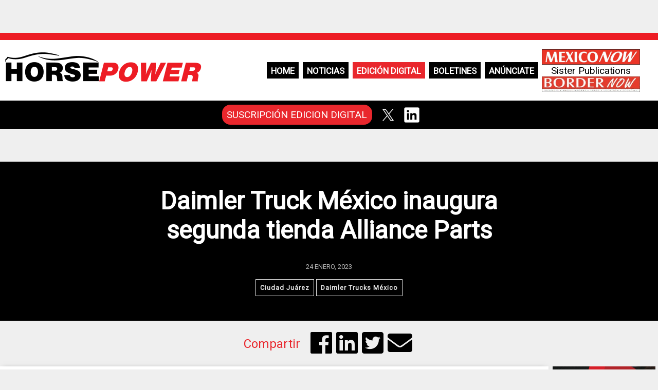

--- FILE ---
content_type: text/html; charset=UTF-8
request_url: https://horsepowermexico.com/2023/01/24/daimler-truck-mexico-inaugura-segunda-tienda-alliance-parts/
body_size: 11201
content:
<!DOCTYPE html>
<html lang="es">
<head>
<meta charset="UTF-8" />
<meta name="google-site-verification" content="SR_Jhd_83KwFee7kRfmzSgO_1vSlAwtInqBD2pSU2Yk" />
<!-- Default para responsivo -->
<meta name="viewport" content="width=device-width, initial-scale=1, maximum-scale=1, user-scalable=no">
 
<!--	<meta name="description" content="Descripcion del sitio web"/>
	 --------------   META SEO   ------------ -->
		
	<!-- generic meta -->
	<!--<meta content="Horse Power México" name="author" />
	<meta name="title" content="Daimler Truck México inaugura segunda tienda Alliance Parts" />
	<meta content="JUAREZ, CHIH - Daimler Truck México continua con su plan de expansión con la apertura de la primera tienda Alliance Parts en Ciudad Juarez, en conjunto " name="description" />

	 facebook meta -->
<!--	<meta property="og:title" content="Daimler Truck México inaugura segunda tienda Alliance Parts" />
			<meta name="og:image" content="https://horsepowermexico.com/wp-content/uploads/2023/01/thumbnaildtap01230123-1.jpg" />
		<meta property="og:type" content="article" />
	<meta property="og:description" content="JUAREZ, CHIH - Daimler Truck México continua con su plan de expansión con la apertura de la primera tienda Alliance Parts en Ciudad Juarez, en conjunto con Camionera de Chihuahua CACHISA con la que ofrecerán todo el portafolio de refacciones Alliance PARTS, Value Parts, genuinos y all-makes pa" />
	<meta property="og:url" content="https://horsepowermexico.com/2023/01/24/daimler-truck-mexico-inaugura-segunda-tienda-alliance-parts/" />
	 twitter meta -->
	<!-- <meta name="twitter:card" content="summary" />
			<meta name="twitter:image" content="https://horsepowermexico.com/wp-content/uploads/2023/01/thumbnaildtap01230123-1.jpg" />
		<meta name="twitter:site" content="@horsepowermx">
	<meta name="twitter:title" content="Daimler Truck México inaugura segunda tienda Alliance Parts" />
	<meta name="twitter:description" content="JUAREZ, CHIH - Daimler Truck México continua con su plan de expansión con la apertura de la primera tienda Alliance Parts en Ciudad Juarez, en conjunto con Camionera de Chihuahua CACHISA con la que " />
	<meta name="twitter:creator" content="@horsepowermx">
	-------------------------- -->
	<link rel="profile" href="http://gmpg.org/xfn/11" />
	<link href="https://fonts.googleapis.com/css?family=Roboto" rel="stylesheet">
	<link rel="stylesheet" href="https://use.fontawesome.com/releases/v5.0.13/css/all.css" integrity="sha384-DNOHZ68U8hZfKXOrtjWvjxusGo9WQnrNx2sqG0tfsghAvtVlRW3tvkXWZh58N9jp" crossorigin="anonymous">
	<link rel="stylesheet" type="text/css" media="all" href="https://horsepowermexico.com/wp-content/themes/wp_theme_hpm-child/style.css" />
	<link rel="pingback" href="https://horsepowermexico.com/xmlrpc.php" />
	<script src="https://horsepowermexico.com/wp-content/themes/wp_theme_hpm/js/jquery/jquery.min.js"></script>
	<!------------- GOOGLE ADS --------------- -->
	<!-- <script async src="https://pagead2.googlesyndication.com/pagead/js/adsbygoogle.js?client=ca-pub-7985299248027798"
     crossorigin="anonymous"></script> -->
		 
	<meta name='robots' content='index, follow, max-image-preview:large, max-snippet:-1, max-video-preview:-1' />

	<!-- This site is optimized with the Yoast SEO plugin v26.7 - https://yoast.com/wordpress/plugins/seo/ -->
	<title>Daimler Truck México inaugura segunda tienda Alliance Parts | HORSEPOWER México</title>
	<meta name="description" content="Daimler Truck México continua con su plan de expansión con la apertura de la primera tienda Alliance Parts en Ciudad Juarez," />
	<link rel="canonical" href="https://horsepowermexico.com/2023/01/24/daimler-truck-mexico-inaugura-segunda-tienda-alliance-parts/" />
	<meta property="og:locale" content="es_MX" />
	<meta property="og:type" content="article" />
	<meta property="og:title" content="Daimler Truck México inaugura segunda tienda Alliance Parts | HORSEPOWER México" />
	<meta property="og:description" content="Daimler Truck México continua con su plan de expansión con la apertura de la primera tienda Alliance Parts en Ciudad Juarez," />
	<meta property="og:url" content="https://horsepowermexico.com/2023/01/24/daimler-truck-mexico-inaugura-segunda-tienda-alliance-parts/" />
	<meta property="og:site_name" content="HORSEPOWER México" />
	<meta property="article:published_time" content="2023-01-24T19:48:31+00:00" />
	<meta property="og:image" content="https://horsepowermexico.com/wp-content/uploads/2023/01/thumbnaildtap01230123-1.jpg" />
	<meta property="og:image:width" content="715" />
	<meta property="og:image:height" content="496" />
	<meta property="og:image:type" content="image/jpeg" />
	<meta name="author" content="Jorge Saldaña" />
	<meta name="twitter:card" content="summary_large_image" />
	<meta name="twitter:label1" content="Escrito por" />
	<meta name="twitter:data1" content="Jorge Saldaña" />
	<meta name="twitter:label2" content="Tiempo de lectura" />
	<meta name="twitter:data2" content="2 minutos" />
	<script type="application/ld+json" class="yoast-schema-graph">{"@context":"https://schema.org","@graph":[{"@type":"Article","@id":"https://horsepowermexico.com/2023/01/24/daimler-truck-mexico-inaugura-segunda-tienda-alliance-parts/#article","isPartOf":{"@id":"https://horsepowermexico.com/2023/01/24/daimler-truck-mexico-inaugura-segunda-tienda-alliance-parts/"},"author":{"name":"Jorge Saldaña","@id":"https://horsepowermexico.com/#/schema/person/220cbd7b6906a3e05c4d2d68ea814daf"},"headline":"Daimler Truck México inaugura segunda tienda Alliance Parts","datePublished":"2023-01-24T19:48:31+00:00","mainEntityOfPage":{"@id":"https://horsepowermexico.com/2023/01/24/daimler-truck-mexico-inaugura-segunda-tienda-alliance-parts/"},"wordCount":295,"image":{"@id":"https://horsepowermexico.com/2023/01/24/daimler-truck-mexico-inaugura-segunda-tienda-alliance-parts/#primaryimage"},"thumbnailUrl":"https://horsepowermexico.com/wp-content/uploads/2023/01/thumbnaildtap01230123-1.jpg","keywords":["Ciudad Juárez","Daimler Trucks México"],"articleSection":["Distribución"],"inLanguage":"es"},{"@type":"WebPage","@id":"https://horsepowermexico.com/2023/01/24/daimler-truck-mexico-inaugura-segunda-tienda-alliance-parts/","url":"https://horsepowermexico.com/2023/01/24/daimler-truck-mexico-inaugura-segunda-tienda-alliance-parts/","name":"Daimler Truck México inaugura segunda tienda Alliance Parts | HORSEPOWER México","isPartOf":{"@id":"https://horsepowermexico.com/#website"},"primaryImageOfPage":{"@id":"https://horsepowermexico.com/2023/01/24/daimler-truck-mexico-inaugura-segunda-tienda-alliance-parts/#primaryimage"},"image":{"@id":"https://horsepowermexico.com/2023/01/24/daimler-truck-mexico-inaugura-segunda-tienda-alliance-parts/#primaryimage"},"thumbnailUrl":"https://horsepowermexico.com/wp-content/uploads/2023/01/thumbnaildtap01230123-1.jpg","datePublished":"2023-01-24T19:48:31+00:00","author":{"@id":"https://horsepowermexico.com/#/schema/person/220cbd7b6906a3e05c4d2d68ea814daf"},"description":"Daimler Truck México continua con su plan de expansión con la apertura de la primera tienda Alliance Parts en Ciudad Juarez,","breadcrumb":{"@id":"https://horsepowermexico.com/2023/01/24/daimler-truck-mexico-inaugura-segunda-tienda-alliance-parts/#breadcrumb"},"inLanguage":"es","potentialAction":[{"@type":"ReadAction","target":["https://horsepowermexico.com/2023/01/24/daimler-truck-mexico-inaugura-segunda-tienda-alliance-parts/"]}]},{"@type":"ImageObject","inLanguage":"es","@id":"https://horsepowermexico.com/2023/01/24/daimler-truck-mexico-inaugura-segunda-tienda-alliance-parts/#primaryimage","url":"https://horsepowermexico.com/wp-content/uploads/2023/01/thumbnaildtap01230123-1.jpg","contentUrl":"https://horsepowermexico.com/wp-content/uploads/2023/01/thumbnaildtap01230123-1.jpg","width":715,"height":496,"caption":"Daimler Truck"},{"@type":"BreadcrumbList","@id":"https://horsepowermexico.com/2023/01/24/daimler-truck-mexico-inaugura-segunda-tienda-alliance-parts/#breadcrumb","itemListElement":[{"@type":"ListItem","position":1,"name":"Inicio","item":"https://horsepowermexico.com/"},{"@type":"ListItem","position":2,"name":"Daimler Truck México inaugura segunda tienda Alliance Parts"}]},{"@type":"WebSite","@id":"https://horsepowermexico.com/#website","url":"https://horsepowermexico.com/","name":"HORSEPOWER México","description":"","potentialAction":[{"@type":"SearchAction","target":{"@type":"EntryPoint","urlTemplate":"https://horsepowermexico.com/?s={search_term_string}"},"query-input":{"@type":"PropertyValueSpecification","valueRequired":true,"valueName":"search_term_string"}}],"inLanguage":"es"},{"@type":"Person","@id":"https://horsepowermexico.com/#/schema/person/220cbd7b6906a3e05c4d2d68ea814daf","name":"Jorge Saldaña","url":"https://horsepowermexico.com/author/jorge/"}]}</script>
	<!-- / Yoast SEO plugin. -->


<link rel="alternate" type="application/rss+xml" title="HORSEPOWER México &raquo; Daimler Truck México inaugura segunda tienda Alliance Parts RSS de los comentarios" href="https://horsepowermexico.com/2023/01/24/daimler-truck-mexico-inaugura-segunda-tienda-alliance-parts/feed/" />
<link rel="alternate" title="oEmbed (JSON)" type="application/json+oembed" href="https://horsepowermexico.com/wp-json/oembed/1.0/embed?url=https%3A%2F%2Fhorsepowermexico.com%2F2023%2F01%2F24%2Fdaimler-truck-mexico-inaugura-segunda-tienda-alliance-parts%2F" />
<link rel="alternate" title="oEmbed (XML)" type="text/xml+oembed" href="https://horsepowermexico.com/wp-json/oembed/1.0/embed?url=https%3A%2F%2Fhorsepowermexico.com%2F2023%2F01%2F24%2Fdaimler-truck-mexico-inaugura-segunda-tienda-alliance-parts%2F&#038;format=xml" />
<style id='wp-img-auto-sizes-contain-inline-css' type='text/css'>
img:is([sizes=auto i],[sizes^="auto," i]){contain-intrinsic-size:3000px 1500px}
/*# sourceURL=wp-img-auto-sizes-contain-inline-css */
</style>
<link rel='stylesheet' id='embed-pdf-viewer-css' href='https://horsepowermexico.com/wp-content/plugins/embed-pdf-viewer/css/embed-pdf-viewer.css?ver=2.4.6' type='text/css' media='screen' />
<style id='wp-emoji-styles-inline-css' type='text/css'>

	img.wp-smiley, img.emoji {
		display: inline !important;
		border: none !important;
		box-shadow: none !important;
		height: 1em !important;
		width: 1em !important;
		margin: 0 0.07em !important;
		vertical-align: -0.1em !important;
		background: none !important;
		padding: 0 !important;
	}
/*# sourceURL=wp-emoji-styles-inline-css */
</style>
<style id='wp-block-library-inline-css' type='text/css'>
:root{--wp-block-synced-color:#7a00df;--wp-block-synced-color--rgb:122,0,223;--wp-bound-block-color:var(--wp-block-synced-color);--wp-editor-canvas-background:#ddd;--wp-admin-theme-color:#007cba;--wp-admin-theme-color--rgb:0,124,186;--wp-admin-theme-color-darker-10:#006ba1;--wp-admin-theme-color-darker-10--rgb:0,107,160.5;--wp-admin-theme-color-darker-20:#005a87;--wp-admin-theme-color-darker-20--rgb:0,90,135;--wp-admin-border-width-focus:2px}@media (min-resolution:192dpi){:root{--wp-admin-border-width-focus:1.5px}}.wp-element-button{cursor:pointer}:root .has-very-light-gray-background-color{background-color:#eee}:root .has-very-dark-gray-background-color{background-color:#313131}:root .has-very-light-gray-color{color:#eee}:root .has-very-dark-gray-color{color:#313131}:root .has-vivid-green-cyan-to-vivid-cyan-blue-gradient-background{background:linear-gradient(135deg,#00d084,#0693e3)}:root .has-purple-crush-gradient-background{background:linear-gradient(135deg,#34e2e4,#4721fb 50%,#ab1dfe)}:root .has-hazy-dawn-gradient-background{background:linear-gradient(135deg,#faaca8,#dad0ec)}:root .has-subdued-olive-gradient-background{background:linear-gradient(135deg,#fafae1,#67a671)}:root .has-atomic-cream-gradient-background{background:linear-gradient(135deg,#fdd79a,#004a59)}:root .has-nightshade-gradient-background{background:linear-gradient(135deg,#330968,#31cdcf)}:root .has-midnight-gradient-background{background:linear-gradient(135deg,#020381,#2874fc)}:root{--wp--preset--font-size--normal:16px;--wp--preset--font-size--huge:42px}.has-regular-font-size{font-size:1em}.has-larger-font-size{font-size:2.625em}.has-normal-font-size{font-size:var(--wp--preset--font-size--normal)}.has-huge-font-size{font-size:var(--wp--preset--font-size--huge)}.has-text-align-center{text-align:center}.has-text-align-left{text-align:left}.has-text-align-right{text-align:right}.has-fit-text{white-space:nowrap!important}#end-resizable-editor-section{display:none}.aligncenter{clear:both}.items-justified-left{justify-content:flex-start}.items-justified-center{justify-content:center}.items-justified-right{justify-content:flex-end}.items-justified-space-between{justify-content:space-between}.screen-reader-text{border:0;clip-path:inset(50%);height:1px;margin:-1px;overflow:hidden;padding:0;position:absolute;width:1px;word-wrap:normal!important}.screen-reader-text:focus{background-color:#ddd;clip-path:none;color:#444;display:block;font-size:1em;height:auto;left:5px;line-height:normal;padding:15px 23px 14px;text-decoration:none;top:5px;width:auto;z-index:100000}html :where(.has-border-color){border-style:solid}html :where([style*=border-top-color]){border-top-style:solid}html :where([style*=border-right-color]){border-right-style:solid}html :where([style*=border-bottom-color]){border-bottom-style:solid}html :where([style*=border-left-color]){border-left-style:solid}html :where([style*=border-width]){border-style:solid}html :where([style*=border-top-width]){border-top-style:solid}html :where([style*=border-right-width]){border-right-style:solid}html :where([style*=border-bottom-width]){border-bottom-style:solid}html :where([style*=border-left-width]){border-left-style:solid}html :where(img[class*=wp-image-]){height:auto;max-width:100%}:where(figure){margin:0 0 1em}html :where(.is-position-sticky){--wp-admin--admin-bar--position-offset:var(--wp-admin--admin-bar--height,0px)}@media screen and (max-width:600px){html :where(.is-position-sticky){--wp-admin--admin-bar--position-offset:0px}}
/*wp_block_styles_on_demand_placeholder:697c5402e9a15*/
/*# sourceURL=wp-block-library-inline-css */
</style>
<style id='classic-theme-styles-inline-css' type='text/css'>
/*! This file is auto-generated */
.wp-block-button__link{color:#fff;background-color:#32373c;border-radius:9999px;box-shadow:none;text-decoration:none;padding:calc(.667em + 2px) calc(1.333em + 2px);font-size:1.125em}.wp-block-file__button{background:#32373c;color:#fff;text-decoration:none}
/*# sourceURL=/wp-includes/css/classic-themes.min.css */
</style>
<link rel='stylesheet' id='custom-post-block-style-css' href='https://horsepowermexico.com/wp-content/plugins/revista-nota/block-styles.css?ver=1727284112' type='text/css' media='all' />
<link rel='stylesheet' id='wp-components-css' href='https://horsepowermexico.com/wp-includes/css/dist/components/style.min.css?ver=6.9' type='text/css' media='all' />
<link rel='stylesheet' id='wp-preferences-css' href='https://horsepowermexico.com/wp-includes/css/dist/preferences/style.min.css?ver=6.9' type='text/css' media='all' />
<link rel='stylesheet' id='wp-block-editor-css' href='https://horsepowermexico.com/wp-includes/css/dist/block-editor/style.min.css?ver=6.9' type='text/css' media='all' />
<link rel='stylesheet' id='popup-maker-block-library-style-css' href='https://horsepowermexico.com/wp-content/plugins/popup-maker/dist/packages/block-library-style.css?ver=dbea705cfafe089d65f1' type='text/css' media='all' />
<link rel='stylesheet' id='tema-padre-style-css' href='https://horsepowermexico.com/wp-content/themes/wp_theme_hpm/style.css?ver=6.9' type='text/css' media='all' />
<link rel='stylesheet' id='tema-hijo-style-css' href='https://horsepowermexico.com/wp-content/themes/wp_theme_hpm-child/style.css?ver=6.9' type='text/css' media='all' />
<script type="text/javascript" src="https://horsepowermexico.com/wp-content/plugins/related-posts-thumbnails/assets/js/front.min.js?ver=4.3.1" id="rpt_front_style-js"></script>
<script type="text/javascript" src="https://horsepowermexico.com/wp-includes/js/jquery/jquery.min.js?ver=3.7.1" id="jquery-core-js"></script>
<script type="text/javascript" src="https://horsepowermexico.com/wp-includes/js/jquery/jquery-migrate.min.js?ver=3.4.1" id="jquery-migrate-js"></script>
<script type="text/javascript" src="https://horsepowermexico.com/wp-content/plugins/related-posts-thumbnails/assets/js/lazy-load.js?ver=4.3.1" id="rpt-lazy-load-js"></script>
<link rel="https://api.w.org/" href="https://horsepowermexico.com/wp-json/" /><link rel="alternate" title="JSON" type="application/json" href="https://horsepowermexico.com/wp-json/wp/v2/posts/15826" /><link rel="EditURI" type="application/rsd+xml" title="RSD" href="https://horsepowermexico.com/xmlrpc.php?rsd" />
<link rel='shortlink' href='https://horsepowermexico.com/?p=15826' />

<!-- This site is using AdRotate v5.17.2 to display their advertisements - https://ajdg.solutions/ -->
<!-- AdRotate CSS -->
<style type="text/css" media="screen">
	.g { margin:0px; padding:0px; overflow:hidden; line-height:1; zoom:1; }
	.g img { height:auto; }
	.g-col { position:relative; float:left; }
	.g-col:first-child { margin-left: 0; }
	.g-col:last-child { margin-right: 0; }
	@media only screen and (max-width: 480px) {
		.g-col, .g-dyn, .g-single { width:100%; margin-left:0; margin-right:0; }
	}
</style>
<!-- /AdRotate CSS -->

        <style>
            #related_posts_thumbnails li {
                border-right: 1px solid #dddddd;
                background-color: #ffffff            }

            #related_posts_thumbnails li:hover {
                background-color: #eeeeee;
            }

            .relpost_content {
                font-size: 16px;
                color: #333333;
            }

            .relpost-block-single {
                background-color: #ffffff;
                border-right: 1px solid #dddddd;
                border-left: 1px solid #dddddd;
                margin-right: -1px;
            }

            .relpost-block-single:hover {
                background-color: #eeeeee;
            }
        </style>

        <link rel="icon" href="https://horsepowermexico.com/wp-content/uploads/2024/10/cropped-HP_64-32x32.png" sizes="32x32" />
<link rel="icon" href="https://horsepowermexico.com/wp-content/uploads/2024/10/cropped-HP_64-192x192.png" sizes="192x192" />
<link rel="apple-touch-icon" href="https://horsepowermexico.com/wp-content/uploads/2024/10/cropped-HP_64-180x180.png" />
<meta name="msapplication-TileImage" content="https://horsepowermexico.com/wp-content/uploads/2024/10/cropped-HP_64-270x270.png" />
</head>
<body class="wp-singular post-template-default single single-post postid-15826 single-format-standard wp-theme-wp_theme_hpm wp-child-theme-wp_theme_hpm-child">
<main>
	<div class="container header">
		<div class="row">
			<header class="col-xs-12 col-sm-12">
        <div class="red_line">
          
        </div>
				<div class="first_part flex ">
					<a href="/" id="logo">
						<img src="https://horsepowermexico.com/wp-content/themes/wp_theme_hpm/img/logo.png" alt="HORSEPOWER MEXICO">
					</a><!-- /#logo -->
					<div class="sep_vert"><div></div></div><!-- /.sep_vert -->
					<div id="menu" style='font-size:1.2rem'>
						<div class="menu-menu-header-container"><ul id="menu-menu-header" class="menu"><li id="menu-item-30" class="menu-item menu-item-type-custom menu-item-object-custom menu-item-30"><a href="/">Home</a></li>
<li id="menu-item-38" class="menu-item menu-item-type-custom menu-item-object-custom menu-item-has-children menu-item-38"><a>Noticias</a>
<ul class="sub-menu">
	<li id="menu-item-42" class="menu-item menu-item-type-taxonomy menu-item-object-category menu-item-42"><a href="https://horsepowermexico.com/category/oems/">Ensambladoras</a></li>
	<li id="menu-item-45" class="menu-item menu-item-type-taxonomy menu-item-object-category menu-item-45"><a href="https://horsepowermexico.com/category/proveduria/">Proveeduría</a></li>
	<li id="menu-item-43" class="menu-item menu-item-type-taxonomy menu-item-object-category current-post-ancestor current-menu-parent current-post-parent menu-item-43"><a href="https://horsepowermexico.com/category/distribucion/">Distribución</a></li>
	<li id="menu-item-39" class="menu-item menu-item-type-taxonomy menu-item-object-category menu-item-39"><a href="https://horsepowermexico.com/category/postventa/">Postventa</a></li>
	<li id="menu-item-46" class="menu-item menu-item-type-taxonomy menu-item-object-category menu-item-46"><a href="https://horsepowermexico.com/category/pesados/">Pesados</a></li>
	<li id="menu-item-40" class="menu-item menu-item-type-taxonomy menu-item-object-category menu-item-40"><a href="https://horsepowermexico.com/category/innovacion/">Innovación</a></li>
	<li id="menu-item-41" class="menu-item menu-item-type-taxonomy menu-item-object-category menu-item-41"><a href="https://horsepowermexico.com/category/modelos-innovacion/">Modelos e Innovacion</a></li>
	<li id="menu-item-44" class="menu-item menu-item-type-taxonomy menu-item-object-category menu-item-44"><a href="https://horsepowermexico.com/category/normatividad/">Normatividad</a></li>
</ul>
</li>
<li id="menu-item-306" class="menu-item menu-item-type-taxonomy menu-item-object-category menu-item-306"><a href="https://horsepowermexico.com/category/publicacion/">Edición Digital</a></li>
<li id="menu-item-669" class="menu-item menu-item-type-custom menu-item-object-custom menu-item-669"><a href="https://visitor.r20.constantcontact.com/d.jsp?llr=844guwcab&#038;p=oi&#038;m=1102418509819&#038;sit=7evr498db&#038;f=aae08978-b8c5-4289-87ab-471418e5ff4f">Boletines</a></li>
<li id="menu-item-36" class="menu-item menu-item-type-post_type menu-item-object-page menu-item-36"><a href="https://horsepowermexico.com/anunciate/">Anúnciate</a></li>
</ul></div>						<div style='display: flex;flex-direction: column;align-items: center;'>
							<div style="display: flex; gap: 1px; flex-direction: column">
								<a style='display: flex;    margin: 0px 3px;justify-content: center;flex-direction: column;' href="https://mexico-now.com/"><img style='height: 30px;' src="https://horsepowermexico.com/wp-content/themes/wp_theme_hpm/img/mn.jpg" alt="MEXICONOW"></a>
									<div style="width: 100%;text-align: center;">
										Sister Publications
									</div>
								<a style='display: flex;    margin: 0px 3px;justify-content: center;flex-direction: column;' href="https://border-now.com/"><img style='height: 30px;' src="https://horsepowermexico.com/wp-content/themes/wp_theme_hpm/img/bn.jpg" alt="BORDERNOW"></a>
							</div>
						</div>
						<div class="sep_vert for_redes"><div></div></div>
					</div><!-- /#menu -->
				</div><!-- /.flex -->
				<div class="social-part flex hide-md">
					<div id="subscripcion">
						<a href="https://mexico-now.com/register/?code=horsepower" target="_BLANK">SUSCRIPCIÓN EDICION DIGITAL</a>
					</div><!-- /#subscripcion -->
					
					<!-- /.sep_vert -->
					<div id="redes">
<!-- 						<a href="https://www.facebook.com/HorsePower-México-230799021052320" class="facebook"><i class="fab fa-facebook"></i></a> -->
						<a href="https://twitter.com/HorsePowerMX" class="twitter" target="_BLANK">
							<img src="https://horsepowermexico.com/wp-content/themes/wp_theme_hpm/img/x_64.jpg" width="40px" style="vertical-align:bottom" alt="X HORSEPOWER">
						</a>
						<a href="https://www.linkedin.com/company/19256186/" class="twitter" target="_BLANK">
							<img src="https://horsepowermexico.com/wp-content/themes/wp_theme_hpm/img/linkedin_64.png" width="40px" style="vertical-align:bottom" alt="Linkendin HORSEPOWER">
						</a>
					</div><!-- /.redes -->
					<div class="sep_vert for_search"><div></div></div><!-- /.sep_vert -->
					<div id="search">
						<div><form id="searchform" method="get" action="/">
  <input type="text" name="s" id="s" size="15" placeholder="Buscar" />
  <button id="searchsummit" type="submit" value="Search">
    <i class="fas fa-search"></i>
  </button>
</form></div>					</div><!-- /#search -->
					<div id="menu_mobile--button">
						<i class="fas fa-bars"></i>
					</div><!-- /#menu_mobile -->
					
				</div><!-- /.flex -->
				<div id="menu_mobile">
					<div class="menu-menu-header-container"><ul id="menu-menu-header-1" class="menu"><li class="menu-item menu-item-type-custom menu-item-object-custom menu-item-30"><a href="/">Home</a></li>
<li class="menu-item menu-item-type-custom menu-item-object-custom menu-item-has-children menu-item-38"><a>Noticias</a>
<ul class="sub-menu">
	<li class="menu-item menu-item-type-taxonomy menu-item-object-category menu-item-42"><a href="https://horsepowermexico.com/category/oems/">Ensambladoras</a></li>
	<li class="menu-item menu-item-type-taxonomy menu-item-object-category menu-item-45"><a href="https://horsepowermexico.com/category/proveduria/">Proveeduría</a></li>
	<li class="menu-item menu-item-type-taxonomy menu-item-object-category current-post-ancestor current-menu-parent current-post-parent menu-item-43"><a href="https://horsepowermexico.com/category/distribucion/">Distribución</a></li>
	<li class="menu-item menu-item-type-taxonomy menu-item-object-category menu-item-39"><a href="https://horsepowermexico.com/category/postventa/">Postventa</a></li>
	<li class="menu-item menu-item-type-taxonomy menu-item-object-category menu-item-46"><a href="https://horsepowermexico.com/category/pesados/">Pesados</a></li>
	<li class="menu-item menu-item-type-taxonomy menu-item-object-category menu-item-40"><a href="https://horsepowermexico.com/category/innovacion/">Innovación</a></li>
	<li class="menu-item menu-item-type-taxonomy menu-item-object-category menu-item-41"><a href="https://horsepowermexico.com/category/modelos-innovacion/">Modelos e Innovacion</a></li>
	<li class="menu-item menu-item-type-taxonomy menu-item-object-category menu-item-44"><a href="https://horsepowermexico.com/category/normatividad/">Normatividad</a></li>
</ul>
</li>
<li class="menu-item menu-item-type-taxonomy menu-item-object-category menu-item-306"><a href="https://horsepowermexico.com/category/publicacion/">Edición Digital</a></li>
<li class="menu-item menu-item-type-custom menu-item-object-custom menu-item-669"><a href="https://visitor.r20.constantcontact.com/d.jsp?llr=844guwcab&#038;p=oi&#038;m=1102418509819&#038;sit=7evr498db&#038;f=aae08978-b8c5-4289-87ab-471418e5ff4f">Boletines</a></li>
<li class="menu-item menu-item-type-post_type menu-item-object-page menu-item-36"><a href="https://horsepowermexico.com/anunciate/">Anúnciate</a></li>
</ul></div>				</div><!-- /#menu_mobile -->
			</header>
			
		</div><!-- /.row -->
	</div><!-- /.container -->

	<style>
		div.header header{
			justify-content: center;
		}
		.first_part{
			width: 100%;
			justify-content: center;
		}
		@media screen and (max-width: 90em) {
			main {
				padding-top: 4rem;
			}
		}
	</style><main>
  <div class="container">
		<div class="row">
			<div class="art_info col-xs-12">
				<h1>Daimler Truck México inaugura segunda tienda Alliance Parts</h1>
				<h2></h2>
				<div class="art_date">
					<span class="date">24 enero, 2023</span>
				</div>
				<div class="art_tags col-xs-12">
					<ul>
												<li> <a href="/tag/ciudad-juarez"> Ciudad Juárez</a></li>			
												<li> <a href="/tag/daimler-trucks-mexico"> Daimler Trucks México</a></li>			
											</ul>
				</div>
			</div>
		</div>
		<div id="social" class="row">
			<social></social>
			<div class="social">
				<div class="share">Compartir</div>
				<a href="https://www.facebook.com/sharer/sharer.php?u=https://horsepowermexico.com/2023/01/24/daimler-truck-mexico-inaugura-segunda-tienda-alliance-parts/" target="_blank"><i class="fab fa-facebook color_pick" data-color="#3B579D" id="face" ></i></a>
				<a href="https://www.linkedin.com/shareArticle?mini=true&url=https://horsepowermexico.com/2023/01/24/daimler-truck-mexico-inaugura-segunda-tienda-alliance-parts/&title=Daimler Truck México inaugura segunda tienda Alliance Parts" target="_blank"><i class="fab fa-linkedin color_pick" data-color="#0077B5" id="lin"></i></a>
				<a href="https://twitter.com/home?status=https://horsepowermexico.com/2023/01/24/daimler-truck-mexico-inaugura-segunda-tienda-alliance-parts/" target="_blank"><i class="fab fa-twitter-square color_pick" data-color="#00ACED" id="twitter"></i></a>
				<a href="mailto:?&subject=Daimler Truck México inaugura segunda tienda Alliance Parts&body=https://horsepowermexico.com/2023/01/24/daimler-truck-mexico-inaugura-segunda-tienda-alliance-parts/"><i class="fas fa-envelope color_pick" data-color="#1E1E1E" id="mail"></i></a>
			</div>
		</div>
		<div class="row">
			<div class="col-md-10 col-sm-10 col-xs-12 art_content">
				<img class="art_image" src="https://horsepowermexico.com/wp-content/uploads/2023/01/thumbnaildtap01230123-1.jpg">
				<p><strong>Horsepower</strong></p>
<p>JUAREZ, CHIH &#8211; Daimler Truck México continua con su plan de expansión con la apertura de la primera tienda Alliance Parts en Ciudad Juarez, en conjunto con Camionera de Chihuahua CACHISA con la que ofrecerán todo el portafolio de refacciones Alliance PARTS, Value Parts, genuinos y all-makes para cumplir con las expectativas y necesidades del hombre-camión y de pequeñas flotas, principalmente.  </p>



<p>&nbsp;“Esta apertura nos da la oportunidad de atender un mercado clave del norte del país, a través de una oferta diversificada y competitiva de refacciones, así como soluciones integrales, acordes a sus necesidades, con la calidad, garantía y respaldo que nos caracteriza, y el compromiso, experiencia y dedicación de nuestro aliado CACHISA”, detalló San Caraballo, director de Postventa de Daimler Truck México.</p>



<p>Por su parte, Roberto Cano Barraza, director ejecutivo de Camionera de Chihuahua CACHISA, agregó: “Con esta nueva tienda Alliance, no solo fortaleceremos nuestra propuesta de valor tanto para vehículos comerciales como para autobuses de pasaje, sino que también consolidaremos nuestra presencia y compromiso para cumplir con la satisfacción integral de nuestros clientes a favor de la eficiencia y productividad de sus negocios”.</p>



<p>Camionera de Chihuahua CACHISA, es una empresa mexicana que desde 2004, funge como distribuidor autorizado y exclusivo de las marcas Freightliner y Mercedes-Benz Autobuses para el estado de Chihuahua. Actualmente, ofrece servicios de venta de unidades, mantenimiento y refacciones, en Ciudad Parral, Chihuahua y Ciudad Juárez.</p>



<p>Cabe destacar que, con esta tienda, Daimler Truck México llega a 11 tiendas Alliance Parts en México y continuará en búsqueda de oportunidades y esfuerzos conjuntos, para ampliar su presencia y atender a todos los clientes del país.</p>
<!-- relpost-thumb-wrapper --><div class="relpost-thumb-wrapper"><!-- filter-class --><div class="relpost-thumb-container"><style>.relpost-block-single-image, .relpost-post-image { margin-bottom: 10px; }</style><h3>Related posts:</h3><div style="clear: both"></div><div style="clear: both"></div><!-- relpost-block-container --><div class="relpost-block-container relpost-block-column-layout" style="--relposth-columns: 6;--relposth-columns_t: 3; --relposth-columns_m: 2"><a href="https://horsepowermexico.com/2026/01/13/mazda-cierra-2025-con-record-de-ventas-en-mexico/"class="relpost-block-single" ><div class="relpost-custom-block-single"><div class="relpost-block-single-image rpt-lazyload" aria-hidden="true" role="img" data-bg="https://horsepowermexico.com/wp-content/uploads/2026/01/mazda-autos-rojos-v1-150x150.jpg" style="background: transparent no-repeat scroll 0% 0%; width: 150px; height: 150px; aspect-ratio: 1/1;"></div><div class="relpost-block-single-text"  style="height: 105px;font-family: Arial;  font-size: 16px;  color: #333333;"><h2 class="relpost_card_title">Concluye Mazda el 2025 con Ventas Récord en México</h2></div></div></a><a href="https://horsepowermexico.com/2026/01/07/mercado-automotriz-mexicano-muestra-solidez-en-2025/"class="relpost-block-single" ><div class="relpost-custom-block-single"><div class="relpost-block-single-image rpt-lazyload" aria-hidden="true" role="img" data-bg="https://horsepowermexico.com/wp-content/uploads/2025/09/Nissan_Versa_2025_1-150x150.jpg" style="background: transparent no-repeat scroll 0% 0%; width: 150px; height: 150px; aspect-ratio: 1/1;"></div><div class="relpost-block-single-text"  style="height: 105px;font-family: Arial;  font-size: 16px;  color: #333333;"><h2 class="relpost_card_title">Mercado Automotriz Mexicano Muestra Solidez  en 2025</h2></div></div></a><a href="https://horsepowermexico.com/2026/01/04/regresa-a-mexico-ram-1500-trx-ahora-en-variante-srt/"class="relpost-block-single" ><div class="relpost-custom-block-single"><div class="relpost-block-single-image rpt-lazyload" aria-label="Ram 1500 TRX SRT 2027." role="img" data-bg="https://horsepowermexico.com/wp-content/uploads/2026/01/RM027_055FN-150x150.jpg" style="background: transparent no-repeat scroll 0% 0%; width: 150px; height: 150px; aspect-ratio: 1/1;"></div><div class="relpost-block-single-text"  style="height: 105px;font-family: Arial;  font-size: 16px;  color: #333333;"><h2 class="relpost_card_title">Regresa a México Ram 1500 TRX, Ahora en Variante SRT</h2></div></div></a><a href="https://horsepowermexico.com/2025/12/15/llega-ford-edge-2026-con-motorizacion-hibrida/"class="relpost-block-single" ><div class="relpost-custom-block-single"><div class="relpost-block-single-image rpt-lazyload" aria-label="Ford Edge 2026 Híbrida, importada de China." role="img" data-bg="https://horsepowermexico.com/wp-content/uploads/2025/12/ford-edge-hibrida-2026edit-150x150.jpg" style="background: transparent no-repeat scroll 0% 0%; width: 150px; height: 150px; aspect-ratio: 1/1;"></div><div class="relpost-block-single-text"  style="height: 105px;font-family: Arial;  font-size: 16px;  color: #333333;"><h2 class="relpost_card_title">Llega Ford Edge 2026 con Motorización Híbrida</h2></div></div></a><a href="https://horsepowermexico.com/2025/12/12/debuta-general-motors-en-mexico-la-gmc-canyon-at4x-2026/"class="relpost-block-single" ><div class="relpost-custom-block-single"><div class="relpost-block-single-image rpt-lazyload" aria-label="GMC Canyon AT4X 2026." role="img" data-bg="https://horsepowermexico.com/wp-content/uploads/2025/12/GMC-Canyon-AT4X-02-150x150.jpg" style="background: transparent no-repeat scroll 0% 0%; width: 150px; height: 150px; aspect-ratio: 1/1;"></div><div class="relpost-block-single-text"  style="height: 105px;font-family: Arial;  font-size: 16px;  color: #333333;"><h2 class="relpost_card_title">Debuta General Motors en México la GMC Canyon AT4X 2026</h2></div></div></a><a href="https://horsepowermexico.com/2025/12/03/mercado-automotriz-de-mexico-se-muestra-plano-en-noviembre/"class="relpost-block-single" ><div class="relpost-custom-block-single"><div class="relpost-block-single-image rpt-lazyload" aria-hidden="true" role="img" data-bg="https://horsepowermexico.com/wp-content/uploads/2025/12/VentasMex-150x150.jpg" style="background: transparent no-repeat scroll 0% 0%; width: 150px; height: 150px; aspect-ratio: 1/1;"></div><div class="relpost-block-single-text"  style="height: 105px;font-family: Arial;  font-size: 16px;  color: #333333;"><h2 class="relpost_card_title">Mercado Automotriz de México se Muestra Plano en Noviembre</h2></div></div></a></div><!-- close relpost-block-container --><div style="clear: both"></div></div><!-- close filter class --></div><!-- close relpost-thumb-wrapper -->			</div>
			<div class="col-md-2 col-xs-2 banner">
				<div class="a-single a-10"><a class="gofollow" data-track="MTAsMCw2MA==" href="https://mexicoautosummit.com/" target="_BLANK">
<video width="200" height="200" autoplay loop muted>
     <source src="https://horsepowermexico.com/wp-content/uploads/2025/10/auto_2026.mp4" type="video/mp4" />
</video>
</a></div><!-- Error, Advert is not available at this time due to schedule/geolocation restrictions! --><!-- Error, Advert is not available at this time due to schedule/geolocation restrictions! --><div class="a-single a-26"><a href="https://mexicosupplychainsummit.com/" target="_BLANK">
<video width="200" height="200" autoplay loop muted>
     <source src="https://horsepowermexico.com/wp-content/uploads/2025/07/elp_2026.mp4" type="video/mp4" />
</video>
</a></div>			</div>
		</div>
  </div>
</main>
<script>
$(document).ready(function(){
	$(".color_pick").hover(function(){
		var color = $(this).data('color');
		$(this).css({'color': color});
	},function(){
		$(this).css({'color': 'black'});
	});
})

</script>
<script src="https://horsepowermexico.com/wp-content/themes/wp_theme_hpm/js/vue/vue.min.js"></script>
<script src="https://horsepowermexico.com/wp-content/themes/wp_theme_hpm/js/vue/social.js"></script>
			<footer>
				<div class="container">
					<div class="row" >
						<div id="newsletter" class="col-xs-12">
							<div>
								<h2>Suscríbete a nuestro Boletín</h2>
							</div>
							<form class="row"
								name="ccoptin" method="post" action="https://visitor.constantcontact.com/d.jsp" target="_blank" method="post" >
								<div class="col-md-8 col-xs-12">
									<input type="email" name="ea" class="form-control" placeholder="Correo Electrónico" required />
								</div>
								<div class="col-md-4 col-xs-12 subscribe-btn-container ">
									<input type="hidden" name="m" value="1102418509819">
									<input type="hidden" name="p" value="oi">
									<span id="loading"></span>
									
									<input class="subscribe-btn" type="submit" value="SUSCRIBIRSE" id="submit-button" />
								</div>
							</form>
						</div><!-- /.col-md-12 -->
					</div>
					<div class="row" style="flex-direction: column">
						<div id="logo_footer" class="col-xs-6 col-sm-4 col-md-3">
							<img src="https://horsepowermexico.com/wp-content/themes/wp_theme_hpm/img/logo.png" alt="" class="img_footer">
						</div>
						<div style="text-align:center;">
							© HORSEPOWER 2024 Derechos reservados <br>

							<a href="https://mexico-now.com/">MEXICONOW</a>  <a href="https://border-now.com/">BORDERNOW</a>  <br>

							Sin costo desde Mexico 800-170-1010 o desde los Estados Unidos 1-877-864-8528 <br>

							<a href="mailto:informacion@horsepowermexico.com">informacion@horsepowermexico.com</a> <br>

							Servicio Internacional de Información S.A de C.V. Altamirano 2306, Altavista, Chihuahua, Chihuahua, Mexico, 31200

						</div>
					</div>
					<div class="row">
						<!-- <div class="col-xs-12 social">
							<a href="https://www.facebook.com/HorsePower-México-230799021052320" target="_blank"><i class="fab fa-facebook color_pick" data-color="#3B579D" id="face" ></i></a>
							<a href="https://twitter.com/HorsePowerMX" target="_blank"><i class="fab fa-twitter-square color_pick" data-color="#00ACED" id="twitter"></i></a>
							<a href="mailto:informacion@horsepowermexico.com?&subject=Contactános"><i class="fas fa-envelope color_pick" data-color="#1E1E1E" id="mail"></i></a>
						</div> -->
					</div>
					<!-- <div class="row end_footer">
						<div class="col-xs-12 col-sm-12 col-md-12 foot_right">
							Copyright © HORSEPOWER Derechos Reservados 2024
						</div>
					</div> -->
									</div><!-- /.container -->
			</footer>
		</main>
		
		<script src="https://horsepowermexico.com/wp-content/themes/wp_theme_hpm/js/script.js"></script>
		<script>
			$(document).ready(function(){
				$(".color_pick").hover(function(){
					var color = $(this).data('color');
					$(this).css({'color': color});
				},function(){
				$(this).css({'color': 'black'});
				});
			})
		</script>
<script type="text/javascript">
      $(document).ready(function() {
        
        $('#popmake-18050 .pum-close.popmake-close').hide();
      })
      document.addEventListener('DOMContentLoaded', function () {

            // Reemplaza 'parametro' con el nombre del parámetro en tu URL
            const urlParams = new URLSearchParams(window.location.search);
            if (urlParams.has('hp')) {
                // Reemplaza 123 con el ID del popup de Popup Maker
                PUM.open(18050);
            }
        });
    </script>
<script type="speculationrules">
{"prefetch":[{"source":"document","where":{"and":[{"href_matches":"/*"},{"not":{"href_matches":["/wp-*.php","/wp-admin/*","/wp-content/uploads/*","/wp-content/*","/wp-content/plugins/*","/wp-content/themes/wp_theme_hpm-child/*","/wp-content/themes/wp_theme_hpm/*","/*\\?(.+)"]}},{"not":{"selector_matches":"a[rel~=\"nofollow\"]"}},{"not":{"selector_matches":".no-prefetch, .no-prefetch a"}}]},"eagerness":"conservative"}]}
</script>
    <script type="text/javascript">
      $(document).ready(function() {
        
        $('#popmake-18050 .pum-close.popmake-close').hide();
      })
      document.addEventListener('DOMContentLoaded', function () {

            // Reemplaza 'parametro' con el nombre del parámetro en tu URL
            const urlParams = new URLSearchParams(window.location.search);
            if (urlParams.has('hp')) {
                // Reemplaza 123 con el ID del popup de Popup Maker
                PUM.open(18050);
            }
        });
    </script>
    <script type="text/javascript" id="adrotate-clicker-js-extra">
/* <![CDATA[ */
var click_object = {"ajax_url":"https://horsepowermexico.com/wp-admin/admin-ajax.php"};
//# sourceURL=adrotate-clicker-js-extra
/* ]]> */
</script>
<script type="text/javascript" src="https://horsepowermexico.com/wp-content/plugins/adrotate/library/jquery.clicker.js" id="adrotate-clicker-js"></script>
<script id="wp-emoji-settings" type="application/json">
{"baseUrl":"https://s.w.org/images/core/emoji/17.0.2/72x72/","ext":".png","svgUrl":"https://s.w.org/images/core/emoji/17.0.2/svg/","svgExt":".svg","source":{"concatemoji":"https://horsepowermexico.com/wp-includes/js/wp-emoji-release.min.js?ver=6.9"}}
</script>
<script type="module">
/* <![CDATA[ */
/*! This file is auto-generated */
const a=JSON.parse(document.getElementById("wp-emoji-settings").textContent),o=(window._wpemojiSettings=a,"wpEmojiSettingsSupports"),s=["flag","emoji"];function i(e){try{var t={supportTests:e,timestamp:(new Date).valueOf()};sessionStorage.setItem(o,JSON.stringify(t))}catch(e){}}function c(e,t,n){e.clearRect(0,0,e.canvas.width,e.canvas.height),e.fillText(t,0,0);t=new Uint32Array(e.getImageData(0,0,e.canvas.width,e.canvas.height).data);e.clearRect(0,0,e.canvas.width,e.canvas.height),e.fillText(n,0,0);const a=new Uint32Array(e.getImageData(0,0,e.canvas.width,e.canvas.height).data);return t.every((e,t)=>e===a[t])}function p(e,t){e.clearRect(0,0,e.canvas.width,e.canvas.height),e.fillText(t,0,0);var n=e.getImageData(16,16,1,1);for(let e=0;e<n.data.length;e++)if(0!==n.data[e])return!1;return!0}function u(e,t,n,a){switch(t){case"flag":return n(e,"\ud83c\udff3\ufe0f\u200d\u26a7\ufe0f","\ud83c\udff3\ufe0f\u200b\u26a7\ufe0f")?!1:!n(e,"\ud83c\udde8\ud83c\uddf6","\ud83c\udde8\u200b\ud83c\uddf6")&&!n(e,"\ud83c\udff4\udb40\udc67\udb40\udc62\udb40\udc65\udb40\udc6e\udb40\udc67\udb40\udc7f","\ud83c\udff4\u200b\udb40\udc67\u200b\udb40\udc62\u200b\udb40\udc65\u200b\udb40\udc6e\u200b\udb40\udc67\u200b\udb40\udc7f");case"emoji":return!a(e,"\ud83e\u1fac8")}return!1}function f(e,t,n,a){let r;const o=(r="undefined"!=typeof WorkerGlobalScope&&self instanceof WorkerGlobalScope?new OffscreenCanvas(300,150):document.createElement("canvas")).getContext("2d",{willReadFrequently:!0}),s=(o.textBaseline="top",o.font="600 32px Arial",{});return e.forEach(e=>{s[e]=t(o,e,n,a)}),s}function r(e){var t=document.createElement("script");t.src=e,t.defer=!0,document.head.appendChild(t)}a.supports={everything:!0,everythingExceptFlag:!0},new Promise(t=>{let n=function(){try{var e=JSON.parse(sessionStorage.getItem(o));if("object"==typeof e&&"number"==typeof e.timestamp&&(new Date).valueOf()<e.timestamp+604800&&"object"==typeof e.supportTests)return e.supportTests}catch(e){}return null}();if(!n){if("undefined"!=typeof Worker&&"undefined"!=typeof OffscreenCanvas&&"undefined"!=typeof URL&&URL.createObjectURL&&"undefined"!=typeof Blob)try{var e="postMessage("+f.toString()+"("+[JSON.stringify(s),u.toString(),c.toString(),p.toString()].join(",")+"));",a=new Blob([e],{type:"text/javascript"});const r=new Worker(URL.createObjectURL(a),{name:"wpTestEmojiSupports"});return void(r.onmessage=e=>{i(n=e.data),r.terminate(),t(n)})}catch(e){}i(n=f(s,u,c,p))}t(n)}).then(e=>{for(const n in e)a.supports[n]=e[n],a.supports.everything=a.supports.everything&&a.supports[n],"flag"!==n&&(a.supports.everythingExceptFlag=a.supports.everythingExceptFlag&&a.supports[n]);var t;a.supports.everythingExceptFlag=a.supports.everythingExceptFlag&&!a.supports.flag,a.supports.everything||((t=a.source||{}).concatemoji?r(t.concatemoji):t.wpemoji&&t.twemoji&&(r(t.twemoji),r(t.wpemoji)))});
//# sourceURL=https://horsepowermexico.com/wp-includes/js/wp-emoji-loader.min.js
/* ]]> */
</script>
		<!-- Global site tag (gtag.js) - Google Analytics -->
		<!-- <script async src="https://www.googletagmanager.com/gtag/js?id=UA-91268739-8"></script>
		<script>
			window.dataLayer = window.dataLayer || [];
			function gtag(){dataLayer.push(arguments);}
			gtag('js', new Date());

			gtag('config', 'UA-91268739-8');
		</script> -->
		<!-- Google tag (gtag.js) -->
		<script async src="https://www.googletagmanager.com/gtag/js?id=G-P5N687G1LR"></script>
		<script>
			window.dataLayer = window.dataLayer || [];
			function gtag(){dataLayer.push(arguments);}
			gtag('js', new Date());

			gtag('config', 'G-P5N687G1LR');
		</script>
	</body>
</html>


--- FILE ---
content_type: application/javascript
request_url: https://horsepowermexico.com/wp-content/themes/wp_theme_hpm/js/vue/social.js
body_size: 92
content:
Vue.component('social', {
  props: ['face_url', 'twitter_url', 'linkedin_url', 'email_url'],
  template: '<div class="social"><a href="https://www.facebook.com/sharer/sharer.php?u=' + face_url + '" target="_blank"><i class="fab fa-facebook color_pick" data-color="#3B579D" id="face" ></i></a><a href="https://www.linkedin.com/shareArticle?mini=true&url=' + linkedin_url + '&title=' + title + '" target="_blank"><i class="fab fa-linkedin color_pick" data-color="#0077B5" id="lin"></i></a><a href="https://twitter.com/home?status=<?php echo get_the_permalink(); ?>" target="_blank"><i class="fab fa-twitter-square color_pick" data-color="#00ACED" id="twitter"></i></a><a href="mailto:?&subject=<?php echo get_the_title(); ?>&body=<?php echo get_the_permalink(); ?>"><i class="fas fa-envelope color_pick" data-color="#1E1E1E" id="mail"></i></a></div>',
  data(){
    return {
      face_url: ''
    }
  },
  mounted () {
    
  }
});
